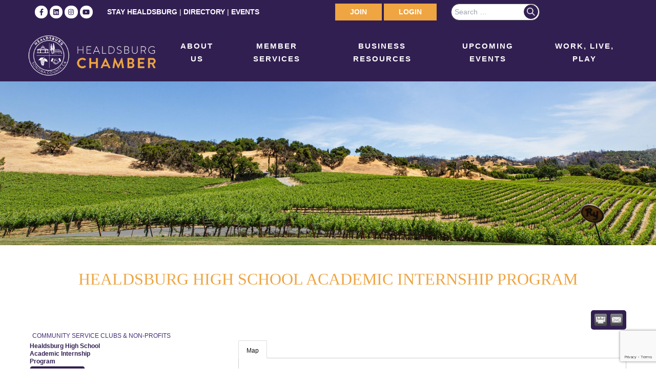

--- FILE ---
content_type: text/html; charset=utf-8
request_url: https://www.google.com/recaptcha/enterprise/anchor?ar=1&k=6LfI_T8rAAAAAMkWHrLP_GfSf3tLy9tKa839wcWa&co=aHR0cHM6Ly9jbS5oZWFsZHNidXJnLmNvbTo0NDM.&hl=en&v=PoyoqOPhxBO7pBk68S4YbpHZ&size=invisible&anchor-ms=20000&execute-ms=30000&cb=yr2xjsrrtq22
body_size: 48589
content:
<!DOCTYPE HTML><html dir="ltr" lang="en"><head><meta http-equiv="Content-Type" content="text/html; charset=UTF-8">
<meta http-equiv="X-UA-Compatible" content="IE=edge">
<title>reCAPTCHA</title>
<style type="text/css">
/* cyrillic-ext */
@font-face {
  font-family: 'Roboto';
  font-style: normal;
  font-weight: 400;
  font-stretch: 100%;
  src: url(//fonts.gstatic.com/s/roboto/v48/KFO7CnqEu92Fr1ME7kSn66aGLdTylUAMa3GUBHMdazTgWw.woff2) format('woff2');
  unicode-range: U+0460-052F, U+1C80-1C8A, U+20B4, U+2DE0-2DFF, U+A640-A69F, U+FE2E-FE2F;
}
/* cyrillic */
@font-face {
  font-family: 'Roboto';
  font-style: normal;
  font-weight: 400;
  font-stretch: 100%;
  src: url(//fonts.gstatic.com/s/roboto/v48/KFO7CnqEu92Fr1ME7kSn66aGLdTylUAMa3iUBHMdazTgWw.woff2) format('woff2');
  unicode-range: U+0301, U+0400-045F, U+0490-0491, U+04B0-04B1, U+2116;
}
/* greek-ext */
@font-face {
  font-family: 'Roboto';
  font-style: normal;
  font-weight: 400;
  font-stretch: 100%;
  src: url(//fonts.gstatic.com/s/roboto/v48/KFO7CnqEu92Fr1ME7kSn66aGLdTylUAMa3CUBHMdazTgWw.woff2) format('woff2');
  unicode-range: U+1F00-1FFF;
}
/* greek */
@font-face {
  font-family: 'Roboto';
  font-style: normal;
  font-weight: 400;
  font-stretch: 100%;
  src: url(//fonts.gstatic.com/s/roboto/v48/KFO7CnqEu92Fr1ME7kSn66aGLdTylUAMa3-UBHMdazTgWw.woff2) format('woff2');
  unicode-range: U+0370-0377, U+037A-037F, U+0384-038A, U+038C, U+038E-03A1, U+03A3-03FF;
}
/* math */
@font-face {
  font-family: 'Roboto';
  font-style: normal;
  font-weight: 400;
  font-stretch: 100%;
  src: url(//fonts.gstatic.com/s/roboto/v48/KFO7CnqEu92Fr1ME7kSn66aGLdTylUAMawCUBHMdazTgWw.woff2) format('woff2');
  unicode-range: U+0302-0303, U+0305, U+0307-0308, U+0310, U+0312, U+0315, U+031A, U+0326-0327, U+032C, U+032F-0330, U+0332-0333, U+0338, U+033A, U+0346, U+034D, U+0391-03A1, U+03A3-03A9, U+03B1-03C9, U+03D1, U+03D5-03D6, U+03F0-03F1, U+03F4-03F5, U+2016-2017, U+2034-2038, U+203C, U+2040, U+2043, U+2047, U+2050, U+2057, U+205F, U+2070-2071, U+2074-208E, U+2090-209C, U+20D0-20DC, U+20E1, U+20E5-20EF, U+2100-2112, U+2114-2115, U+2117-2121, U+2123-214F, U+2190, U+2192, U+2194-21AE, U+21B0-21E5, U+21F1-21F2, U+21F4-2211, U+2213-2214, U+2216-22FF, U+2308-230B, U+2310, U+2319, U+231C-2321, U+2336-237A, U+237C, U+2395, U+239B-23B7, U+23D0, U+23DC-23E1, U+2474-2475, U+25AF, U+25B3, U+25B7, U+25BD, U+25C1, U+25CA, U+25CC, U+25FB, U+266D-266F, U+27C0-27FF, U+2900-2AFF, U+2B0E-2B11, U+2B30-2B4C, U+2BFE, U+3030, U+FF5B, U+FF5D, U+1D400-1D7FF, U+1EE00-1EEFF;
}
/* symbols */
@font-face {
  font-family: 'Roboto';
  font-style: normal;
  font-weight: 400;
  font-stretch: 100%;
  src: url(//fonts.gstatic.com/s/roboto/v48/KFO7CnqEu92Fr1ME7kSn66aGLdTylUAMaxKUBHMdazTgWw.woff2) format('woff2');
  unicode-range: U+0001-000C, U+000E-001F, U+007F-009F, U+20DD-20E0, U+20E2-20E4, U+2150-218F, U+2190, U+2192, U+2194-2199, U+21AF, U+21E6-21F0, U+21F3, U+2218-2219, U+2299, U+22C4-22C6, U+2300-243F, U+2440-244A, U+2460-24FF, U+25A0-27BF, U+2800-28FF, U+2921-2922, U+2981, U+29BF, U+29EB, U+2B00-2BFF, U+4DC0-4DFF, U+FFF9-FFFB, U+10140-1018E, U+10190-1019C, U+101A0, U+101D0-101FD, U+102E0-102FB, U+10E60-10E7E, U+1D2C0-1D2D3, U+1D2E0-1D37F, U+1F000-1F0FF, U+1F100-1F1AD, U+1F1E6-1F1FF, U+1F30D-1F30F, U+1F315, U+1F31C, U+1F31E, U+1F320-1F32C, U+1F336, U+1F378, U+1F37D, U+1F382, U+1F393-1F39F, U+1F3A7-1F3A8, U+1F3AC-1F3AF, U+1F3C2, U+1F3C4-1F3C6, U+1F3CA-1F3CE, U+1F3D4-1F3E0, U+1F3ED, U+1F3F1-1F3F3, U+1F3F5-1F3F7, U+1F408, U+1F415, U+1F41F, U+1F426, U+1F43F, U+1F441-1F442, U+1F444, U+1F446-1F449, U+1F44C-1F44E, U+1F453, U+1F46A, U+1F47D, U+1F4A3, U+1F4B0, U+1F4B3, U+1F4B9, U+1F4BB, U+1F4BF, U+1F4C8-1F4CB, U+1F4D6, U+1F4DA, U+1F4DF, U+1F4E3-1F4E6, U+1F4EA-1F4ED, U+1F4F7, U+1F4F9-1F4FB, U+1F4FD-1F4FE, U+1F503, U+1F507-1F50B, U+1F50D, U+1F512-1F513, U+1F53E-1F54A, U+1F54F-1F5FA, U+1F610, U+1F650-1F67F, U+1F687, U+1F68D, U+1F691, U+1F694, U+1F698, U+1F6AD, U+1F6B2, U+1F6B9-1F6BA, U+1F6BC, U+1F6C6-1F6CF, U+1F6D3-1F6D7, U+1F6E0-1F6EA, U+1F6F0-1F6F3, U+1F6F7-1F6FC, U+1F700-1F7FF, U+1F800-1F80B, U+1F810-1F847, U+1F850-1F859, U+1F860-1F887, U+1F890-1F8AD, U+1F8B0-1F8BB, U+1F8C0-1F8C1, U+1F900-1F90B, U+1F93B, U+1F946, U+1F984, U+1F996, U+1F9E9, U+1FA00-1FA6F, U+1FA70-1FA7C, U+1FA80-1FA89, U+1FA8F-1FAC6, U+1FACE-1FADC, U+1FADF-1FAE9, U+1FAF0-1FAF8, U+1FB00-1FBFF;
}
/* vietnamese */
@font-face {
  font-family: 'Roboto';
  font-style: normal;
  font-weight: 400;
  font-stretch: 100%;
  src: url(//fonts.gstatic.com/s/roboto/v48/KFO7CnqEu92Fr1ME7kSn66aGLdTylUAMa3OUBHMdazTgWw.woff2) format('woff2');
  unicode-range: U+0102-0103, U+0110-0111, U+0128-0129, U+0168-0169, U+01A0-01A1, U+01AF-01B0, U+0300-0301, U+0303-0304, U+0308-0309, U+0323, U+0329, U+1EA0-1EF9, U+20AB;
}
/* latin-ext */
@font-face {
  font-family: 'Roboto';
  font-style: normal;
  font-weight: 400;
  font-stretch: 100%;
  src: url(//fonts.gstatic.com/s/roboto/v48/KFO7CnqEu92Fr1ME7kSn66aGLdTylUAMa3KUBHMdazTgWw.woff2) format('woff2');
  unicode-range: U+0100-02BA, U+02BD-02C5, U+02C7-02CC, U+02CE-02D7, U+02DD-02FF, U+0304, U+0308, U+0329, U+1D00-1DBF, U+1E00-1E9F, U+1EF2-1EFF, U+2020, U+20A0-20AB, U+20AD-20C0, U+2113, U+2C60-2C7F, U+A720-A7FF;
}
/* latin */
@font-face {
  font-family: 'Roboto';
  font-style: normal;
  font-weight: 400;
  font-stretch: 100%;
  src: url(//fonts.gstatic.com/s/roboto/v48/KFO7CnqEu92Fr1ME7kSn66aGLdTylUAMa3yUBHMdazQ.woff2) format('woff2');
  unicode-range: U+0000-00FF, U+0131, U+0152-0153, U+02BB-02BC, U+02C6, U+02DA, U+02DC, U+0304, U+0308, U+0329, U+2000-206F, U+20AC, U+2122, U+2191, U+2193, U+2212, U+2215, U+FEFF, U+FFFD;
}
/* cyrillic-ext */
@font-face {
  font-family: 'Roboto';
  font-style: normal;
  font-weight: 500;
  font-stretch: 100%;
  src: url(//fonts.gstatic.com/s/roboto/v48/KFO7CnqEu92Fr1ME7kSn66aGLdTylUAMa3GUBHMdazTgWw.woff2) format('woff2');
  unicode-range: U+0460-052F, U+1C80-1C8A, U+20B4, U+2DE0-2DFF, U+A640-A69F, U+FE2E-FE2F;
}
/* cyrillic */
@font-face {
  font-family: 'Roboto';
  font-style: normal;
  font-weight: 500;
  font-stretch: 100%;
  src: url(//fonts.gstatic.com/s/roboto/v48/KFO7CnqEu92Fr1ME7kSn66aGLdTylUAMa3iUBHMdazTgWw.woff2) format('woff2');
  unicode-range: U+0301, U+0400-045F, U+0490-0491, U+04B0-04B1, U+2116;
}
/* greek-ext */
@font-face {
  font-family: 'Roboto';
  font-style: normal;
  font-weight: 500;
  font-stretch: 100%;
  src: url(//fonts.gstatic.com/s/roboto/v48/KFO7CnqEu92Fr1ME7kSn66aGLdTylUAMa3CUBHMdazTgWw.woff2) format('woff2');
  unicode-range: U+1F00-1FFF;
}
/* greek */
@font-face {
  font-family: 'Roboto';
  font-style: normal;
  font-weight: 500;
  font-stretch: 100%;
  src: url(//fonts.gstatic.com/s/roboto/v48/KFO7CnqEu92Fr1ME7kSn66aGLdTylUAMa3-UBHMdazTgWw.woff2) format('woff2');
  unicode-range: U+0370-0377, U+037A-037F, U+0384-038A, U+038C, U+038E-03A1, U+03A3-03FF;
}
/* math */
@font-face {
  font-family: 'Roboto';
  font-style: normal;
  font-weight: 500;
  font-stretch: 100%;
  src: url(//fonts.gstatic.com/s/roboto/v48/KFO7CnqEu92Fr1ME7kSn66aGLdTylUAMawCUBHMdazTgWw.woff2) format('woff2');
  unicode-range: U+0302-0303, U+0305, U+0307-0308, U+0310, U+0312, U+0315, U+031A, U+0326-0327, U+032C, U+032F-0330, U+0332-0333, U+0338, U+033A, U+0346, U+034D, U+0391-03A1, U+03A3-03A9, U+03B1-03C9, U+03D1, U+03D5-03D6, U+03F0-03F1, U+03F4-03F5, U+2016-2017, U+2034-2038, U+203C, U+2040, U+2043, U+2047, U+2050, U+2057, U+205F, U+2070-2071, U+2074-208E, U+2090-209C, U+20D0-20DC, U+20E1, U+20E5-20EF, U+2100-2112, U+2114-2115, U+2117-2121, U+2123-214F, U+2190, U+2192, U+2194-21AE, U+21B0-21E5, U+21F1-21F2, U+21F4-2211, U+2213-2214, U+2216-22FF, U+2308-230B, U+2310, U+2319, U+231C-2321, U+2336-237A, U+237C, U+2395, U+239B-23B7, U+23D0, U+23DC-23E1, U+2474-2475, U+25AF, U+25B3, U+25B7, U+25BD, U+25C1, U+25CA, U+25CC, U+25FB, U+266D-266F, U+27C0-27FF, U+2900-2AFF, U+2B0E-2B11, U+2B30-2B4C, U+2BFE, U+3030, U+FF5B, U+FF5D, U+1D400-1D7FF, U+1EE00-1EEFF;
}
/* symbols */
@font-face {
  font-family: 'Roboto';
  font-style: normal;
  font-weight: 500;
  font-stretch: 100%;
  src: url(//fonts.gstatic.com/s/roboto/v48/KFO7CnqEu92Fr1ME7kSn66aGLdTylUAMaxKUBHMdazTgWw.woff2) format('woff2');
  unicode-range: U+0001-000C, U+000E-001F, U+007F-009F, U+20DD-20E0, U+20E2-20E4, U+2150-218F, U+2190, U+2192, U+2194-2199, U+21AF, U+21E6-21F0, U+21F3, U+2218-2219, U+2299, U+22C4-22C6, U+2300-243F, U+2440-244A, U+2460-24FF, U+25A0-27BF, U+2800-28FF, U+2921-2922, U+2981, U+29BF, U+29EB, U+2B00-2BFF, U+4DC0-4DFF, U+FFF9-FFFB, U+10140-1018E, U+10190-1019C, U+101A0, U+101D0-101FD, U+102E0-102FB, U+10E60-10E7E, U+1D2C0-1D2D3, U+1D2E0-1D37F, U+1F000-1F0FF, U+1F100-1F1AD, U+1F1E6-1F1FF, U+1F30D-1F30F, U+1F315, U+1F31C, U+1F31E, U+1F320-1F32C, U+1F336, U+1F378, U+1F37D, U+1F382, U+1F393-1F39F, U+1F3A7-1F3A8, U+1F3AC-1F3AF, U+1F3C2, U+1F3C4-1F3C6, U+1F3CA-1F3CE, U+1F3D4-1F3E0, U+1F3ED, U+1F3F1-1F3F3, U+1F3F5-1F3F7, U+1F408, U+1F415, U+1F41F, U+1F426, U+1F43F, U+1F441-1F442, U+1F444, U+1F446-1F449, U+1F44C-1F44E, U+1F453, U+1F46A, U+1F47D, U+1F4A3, U+1F4B0, U+1F4B3, U+1F4B9, U+1F4BB, U+1F4BF, U+1F4C8-1F4CB, U+1F4D6, U+1F4DA, U+1F4DF, U+1F4E3-1F4E6, U+1F4EA-1F4ED, U+1F4F7, U+1F4F9-1F4FB, U+1F4FD-1F4FE, U+1F503, U+1F507-1F50B, U+1F50D, U+1F512-1F513, U+1F53E-1F54A, U+1F54F-1F5FA, U+1F610, U+1F650-1F67F, U+1F687, U+1F68D, U+1F691, U+1F694, U+1F698, U+1F6AD, U+1F6B2, U+1F6B9-1F6BA, U+1F6BC, U+1F6C6-1F6CF, U+1F6D3-1F6D7, U+1F6E0-1F6EA, U+1F6F0-1F6F3, U+1F6F7-1F6FC, U+1F700-1F7FF, U+1F800-1F80B, U+1F810-1F847, U+1F850-1F859, U+1F860-1F887, U+1F890-1F8AD, U+1F8B0-1F8BB, U+1F8C0-1F8C1, U+1F900-1F90B, U+1F93B, U+1F946, U+1F984, U+1F996, U+1F9E9, U+1FA00-1FA6F, U+1FA70-1FA7C, U+1FA80-1FA89, U+1FA8F-1FAC6, U+1FACE-1FADC, U+1FADF-1FAE9, U+1FAF0-1FAF8, U+1FB00-1FBFF;
}
/* vietnamese */
@font-face {
  font-family: 'Roboto';
  font-style: normal;
  font-weight: 500;
  font-stretch: 100%;
  src: url(//fonts.gstatic.com/s/roboto/v48/KFO7CnqEu92Fr1ME7kSn66aGLdTylUAMa3OUBHMdazTgWw.woff2) format('woff2');
  unicode-range: U+0102-0103, U+0110-0111, U+0128-0129, U+0168-0169, U+01A0-01A1, U+01AF-01B0, U+0300-0301, U+0303-0304, U+0308-0309, U+0323, U+0329, U+1EA0-1EF9, U+20AB;
}
/* latin-ext */
@font-face {
  font-family: 'Roboto';
  font-style: normal;
  font-weight: 500;
  font-stretch: 100%;
  src: url(//fonts.gstatic.com/s/roboto/v48/KFO7CnqEu92Fr1ME7kSn66aGLdTylUAMa3KUBHMdazTgWw.woff2) format('woff2');
  unicode-range: U+0100-02BA, U+02BD-02C5, U+02C7-02CC, U+02CE-02D7, U+02DD-02FF, U+0304, U+0308, U+0329, U+1D00-1DBF, U+1E00-1E9F, U+1EF2-1EFF, U+2020, U+20A0-20AB, U+20AD-20C0, U+2113, U+2C60-2C7F, U+A720-A7FF;
}
/* latin */
@font-face {
  font-family: 'Roboto';
  font-style: normal;
  font-weight: 500;
  font-stretch: 100%;
  src: url(//fonts.gstatic.com/s/roboto/v48/KFO7CnqEu92Fr1ME7kSn66aGLdTylUAMa3yUBHMdazQ.woff2) format('woff2');
  unicode-range: U+0000-00FF, U+0131, U+0152-0153, U+02BB-02BC, U+02C6, U+02DA, U+02DC, U+0304, U+0308, U+0329, U+2000-206F, U+20AC, U+2122, U+2191, U+2193, U+2212, U+2215, U+FEFF, U+FFFD;
}
/* cyrillic-ext */
@font-face {
  font-family: 'Roboto';
  font-style: normal;
  font-weight: 900;
  font-stretch: 100%;
  src: url(//fonts.gstatic.com/s/roboto/v48/KFO7CnqEu92Fr1ME7kSn66aGLdTylUAMa3GUBHMdazTgWw.woff2) format('woff2');
  unicode-range: U+0460-052F, U+1C80-1C8A, U+20B4, U+2DE0-2DFF, U+A640-A69F, U+FE2E-FE2F;
}
/* cyrillic */
@font-face {
  font-family: 'Roboto';
  font-style: normal;
  font-weight: 900;
  font-stretch: 100%;
  src: url(//fonts.gstatic.com/s/roboto/v48/KFO7CnqEu92Fr1ME7kSn66aGLdTylUAMa3iUBHMdazTgWw.woff2) format('woff2');
  unicode-range: U+0301, U+0400-045F, U+0490-0491, U+04B0-04B1, U+2116;
}
/* greek-ext */
@font-face {
  font-family: 'Roboto';
  font-style: normal;
  font-weight: 900;
  font-stretch: 100%;
  src: url(//fonts.gstatic.com/s/roboto/v48/KFO7CnqEu92Fr1ME7kSn66aGLdTylUAMa3CUBHMdazTgWw.woff2) format('woff2');
  unicode-range: U+1F00-1FFF;
}
/* greek */
@font-face {
  font-family: 'Roboto';
  font-style: normal;
  font-weight: 900;
  font-stretch: 100%;
  src: url(//fonts.gstatic.com/s/roboto/v48/KFO7CnqEu92Fr1ME7kSn66aGLdTylUAMa3-UBHMdazTgWw.woff2) format('woff2');
  unicode-range: U+0370-0377, U+037A-037F, U+0384-038A, U+038C, U+038E-03A1, U+03A3-03FF;
}
/* math */
@font-face {
  font-family: 'Roboto';
  font-style: normal;
  font-weight: 900;
  font-stretch: 100%;
  src: url(//fonts.gstatic.com/s/roboto/v48/KFO7CnqEu92Fr1ME7kSn66aGLdTylUAMawCUBHMdazTgWw.woff2) format('woff2');
  unicode-range: U+0302-0303, U+0305, U+0307-0308, U+0310, U+0312, U+0315, U+031A, U+0326-0327, U+032C, U+032F-0330, U+0332-0333, U+0338, U+033A, U+0346, U+034D, U+0391-03A1, U+03A3-03A9, U+03B1-03C9, U+03D1, U+03D5-03D6, U+03F0-03F1, U+03F4-03F5, U+2016-2017, U+2034-2038, U+203C, U+2040, U+2043, U+2047, U+2050, U+2057, U+205F, U+2070-2071, U+2074-208E, U+2090-209C, U+20D0-20DC, U+20E1, U+20E5-20EF, U+2100-2112, U+2114-2115, U+2117-2121, U+2123-214F, U+2190, U+2192, U+2194-21AE, U+21B0-21E5, U+21F1-21F2, U+21F4-2211, U+2213-2214, U+2216-22FF, U+2308-230B, U+2310, U+2319, U+231C-2321, U+2336-237A, U+237C, U+2395, U+239B-23B7, U+23D0, U+23DC-23E1, U+2474-2475, U+25AF, U+25B3, U+25B7, U+25BD, U+25C1, U+25CA, U+25CC, U+25FB, U+266D-266F, U+27C0-27FF, U+2900-2AFF, U+2B0E-2B11, U+2B30-2B4C, U+2BFE, U+3030, U+FF5B, U+FF5D, U+1D400-1D7FF, U+1EE00-1EEFF;
}
/* symbols */
@font-face {
  font-family: 'Roboto';
  font-style: normal;
  font-weight: 900;
  font-stretch: 100%;
  src: url(//fonts.gstatic.com/s/roboto/v48/KFO7CnqEu92Fr1ME7kSn66aGLdTylUAMaxKUBHMdazTgWw.woff2) format('woff2');
  unicode-range: U+0001-000C, U+000E-001F, U+007F-009F, U+20DD-20E0, U+20E2-20E4, U+2150-218F, U+2190, U+2192, U+2194-2199, U+21AF, U+21E6-21F0, U+21F3, U+2218-2219, U+2299, U+22C4-22C6, U+2300-243F, U+2440-244A, U+2460-24FF, U+25A0-27BF, U+2800-28FF, U+2921-2922, U+2981, U+29BF, U+29EB, U+2B00-2BFF, U+4DC0-4DFF, U+FFF9-FFFB, U+10140-1018E, U+10190-1019C, U+101A0, U+101D0-101FD, U+102E0-102FB, U+10E60-10E7E, U+1D2C0-1D2D3, U+1D2E0-1D37F, U+1F000-1F0FF, U+1F100-1F1AD, U+1F1E6-1F1FF, U+1F30D-1F30F, U+1F315, U+1F31C, U+1F31E, U+1F320-1F32C, U+1F336, U+1F378, U+1F37D, U+1F382, U+1F393-1F39F, U+1F3A7-1F3A8, U+1F3AC-1F3AF, U+1F3C2, U+1F3C4-1F3C6, U+1F3CA-1F3CE, U+1F3D4-1F3E0, U+1F3ED, U+1F3F1-1F3F3, U+1F3F5-1F3F7, U+1F408, U+1F415, U+1F41F, U+1F426, U+1F43F, U+1F441-1F442, U+1F444, U+1F446-1F449, U+1F44C-1F44E, U+1F453, U+1F46A, U+1F47D, U+1F4A3, U+1F4B0, U+1F4B3, U+1F4B9, U+1F4BB, U+1F4BF, U+1F4C8-1F4CB, U+1F4D6, U+1F4DA, U+1F4DF, U+1F4E3-1F4E6, U+1F4EA-1F4ED, U+1F4F7, U+1F4F9-1F4FB, U+1F4FD-1F4FE, U+1F503, U+1F507-1F50B, U+1F50D, U+1F512-1F513, U+1F53E-1F54A, U+1F54F-1F5FA, U+1F610, U+1F650-1F67F, U+1F687, U+1F68D, U+1F691, U+1F694, U+1F698, U+1F6AD, U+1F6B2, U+1F6B9-1F6BA, U+1F6BC, U+1F6C6-1F6CF, U+1F6D3-1F6D7, U+1F6E0-1F6EA, U+1F6F0-1F6F3, U+1F6F7-1F6FC, U+1F700-1F7FF, U+1F800-1F80B, U+1F810-1F847, U+1F850-1F859, U+1F860-1F887, U+1F890-1F8AD, U+1F8B0-1F8BB, U+1F8C0-1F8C1, U+1F900-1F90B, U+1F93B, U+1F946, U+1F984, U+1F996, U+1F9E9, U+1FA00-1FA6F, U+1FA70-1FA7C, U+1FA80-1FA89, U+1FA8F-1FAC6, U+1FACE-1FADC, U+1FADF-1FAE9, U+1FAF0-1FAF8, U+1FB00-1FBFF;
}
/* vietnamese */
@font-face {
  font-family: 'Roboto';
  font-style: normal;
  font-weight: 900;
  font-stretch: 100%;
  src: url(//fonts.gstatic.com/s/roboto/v48/KFO7CnqEu92Fr1ME7kSn66aGLdTylUAMa3OUBHMdazTgWw.woff2) format('woff2');
  unicode-range: U+0102-0103, U+0110-0111, U+0128-0129, U+0168-0169, U+01A0-01A1, U+01AF-01B0, U+0300-0301, U+0303-0304, U+0308-0309, U+0323, U+0329, U+1EA0-1EF9, U+20AB;
}
/* latin-ext */
@font-face {
  font-family: 'Roboto';
  font-style: normal;
  font-weight: 900;
  font-stretch: 100%;
  src: url(//fonts.gstatic.com/s/roboto/v48/KFO7CnqEu92Fr1ME7kSn66aGLdTylUAMa3KUBHMdazTgWw.woff2) format('woff2');
  unicode-range: U+0100-02BA, U+02BD-02C5, U+02C7-02CC, U+02CE-02D7, U+02DD-02FF, U+0304, U+0308, U+0329, U+1D00-1DBF, U+1E00-1E9F, U+1EF2-1EFF, U+2020, U+20A0-20AB, U+20AD-20C0, U+2113, U+2C60-2C7F, U+A720-A7FF;
}
/* latin */
@font-face {
  font-family: 'Roboto';
  font-style: normal;
  font-weight: 900;
  font-stretch: 100%;
  src: url(//fonts.gstatic.com/s/roboto/v48/KFO7CnqEu92Fr1ME7kSn66aGLdTylUAMa3yUBHMdazQ.woff2) format('woff2');
  unicode-range: U+0000-00FF, U+0131, U+0152-0153, U+02BB-02BC, U+02C6, U+02DA, U+02DC, U+0304, U+0308, U+0329, U+2000-206F, U+20AC, U+2122, U+2191, U+2193, U+2212, U+2215, U+FEFF, U+FFFD;
}

</style>
<link rel="stylesheet" type="text/css" href="https://www.gstatic.com/recaptcha/releases/PoyoqOPhxBO7pBk68S4YbpHZ/styles__ltr.css">
<script nonce="ag-hIwIYD9KJIw57xQc9kw" type="text/javascript">window['__recaptcha_api'] = 'https://www.google.com/recaptcha/enterprise/';</script>
<script type="text/javascript" src="https://www.gstatic.com/recaptcha/releases/PoyoqOPhxBO7pBk68S4YbpHZ/recaptcha__en.js" nonce="ag-hIwIYD9KJIw57xQc9kw">
      
    </script></head>
<body><div id="rc-anchor-alert" class="rc-anchor-alert"></div>
<input type="hidden" id="recaptcha-token" value="[base64]">
<script type="text/javascript" nonce="ag-hIwIYD9KJIw57xQc9kw">
      recaptcha.anchor.Main.init("[\x22ainput\x22,[\x22bgdata\x22,\x22\x22,\[base64]/[base64]/[base64]/ZyhXLGgpOnEoW04sMjEsbF0sVywwKSxoKSxmYWxzZSxmYWxzZSl9Y2F0Y2goayl7RygzNTgsVyk/[base64]/[base64]/[base64]/[base64]/[base64]/[base64]/[base64]/bmV3IEJbT10oRFswXSk6dz09Mj9uZXcgQltPXShEWzBdLERbMV0pOnc9PTM/bmV3IEJbT10oRFswXSxEWzFdLERbMl0pOnc9PTQ/[base64]/[base64]/[base64]/[base64]/[base64]\\u003d\x22,\[base64]\\u003d\x22,\[base64]/[base64]/[base64]/AVvDtEp0wqMzwpsdwpFWYwLCrjjCtUvDtSrDpUHDgcODLidreAM8wrvDvmk0w6DCkMOjw5QNwo3DrsOLYEo6w5ZwwrVpbsKRKl/Cml3DusKOXk9CPEzDksK3cQjCrnsRw4E5w6oTDBE/GE7CpMKpT0PCrcK1dsKldcO1wqJ5acKOcWIDw4HDnnDDjgw/w78PRT9Yw6tjwo7DmE/DmQsCFEVXw5HDu8KDw4kxwoc2CsK0wqMvwpnCqcO2w7vDvxbDgsOIw47CpFICFj/CrcOSw51TbMO7w65Dw7PCsRlew7Vdc31/OMO4wo9LwoDCssKOw4pue8K1OcObUMKDInxMw44Xw4/CtMORw6vCoXvCjlxoQmAow4rCqTUJw693HcKbwqBPTMOIOSpKeFASUsKgwqrCuyEVKMKwwpxjSsOuEcKAwoDDu0Eyw5/ClsKiw5RFw7sgdsO2wrrCnAzCqcK5wr/DpMO7dMKnenLDrxrChhDDpcKnwpHCgcOXw71Gwp0gw7zDjUbCkMOhwqjCv1HDgcO8DgQzwq8jw7JdBsKcwpApUMKsw7HDhzDDmlLDtjVjw55ywrjDvjzDrcKjScOJwqfDiMKAw4AuNifDkhVGwq9cwqlywrx1w5xzL8KBDBjCrsOhw7/CnsKPZEVxwp59SC9owpLCsHLDg2MDHsOjPGvDkkPDpcKswrzDnCQow6bCgMKnw78wUcKiwoTDuR3DnF/[base64]/CoMKML0rCg8K6Q8KcwqEsShDCqMKewqDDvcOwQ8Osw4o4w4tjK1RMF24Ww67DusOSHlpLEcKpw7XClMOjw71+wqHDvANPGcKYwoFRMyHDr8K4w5nDnijDox/[base64]/[base64]/[base64]/CnQrCqHFdeBk4w6PDrcOaw4VCwqEnwpPDrMKSAWzDjsO4wqB/wr0oEMKbT1XCq8OlwpfCgsONwqzDiyYKwr/DoD8lwoY7dTDCgcOTBwBCZCAYf8OkRsOnEkhPOcO0w5DDvmY0wpcgHkXDoWdfw7zCjWbDgcKKAwl4wrPCv0NVwrfChllYb1PDgAzCnjTCscONwoLDscOsWUbDpjnDicO+Oz1mw6/ColwBw6gWeMKQCMOCfBV0wp9LXMKhLGVAwrEgwr7CnsKJBsOebAHCpArClw3DgGTDhsKRwrHDocOYwqZDOsOCZA52Y10rPAfCtmPCqDfCsXrDiGQsLMKTMsK0wo7CjTzDs1zDhMOAdCTDu8K4A8O0wpTDhcK1S8OmFMKLw5gaIEwbw4fDjCfCk8K7w7/CsTTCuXvDgAJHw7DCkMOMwo8KWcKMw4LCmw7DrsOrGi3DssOqwposbDxfNsKDPkw/w5hbf8Olw5TCo8KDDMKCw5jDiMOIwrzCtzpVwqBVwrUqw4HDuMOaQWfClEDChsKmZzgUwrVnwo8jOcKPWV0Ww4vCqsOgw5cuLAoJW8KpAcKGWsKfaBwSw6ZKw5lgccOsXMOPPsKcJMOzwrdQwoPCksOgw5/[base64]/DmsKkwqHClsOowqHCpCHDnMKwwpgiwqbCrMOkIlbCkw9fXsKJwo3DnMO1woY7w4B7W8Okw7tKK8OnRMOgw4DDkTYKwr3DgsOdVcKpwoZqAwEiwpdtwqrCnMO1wr3CmxHCtMOiXhXDiMO1woPDmBUUw5R5wrdsBcKFw7JRworCsR1qR3h6w5LDhELDoiEdwrYWw7/[base64]/[base64]/wofCssOwwr/[base64]/[base64]/Dsk0Yw5t8w4VXw4wGwqjCmBrCiSHDtcK2bArCv8OOZnvDqcKpK3DDmMOMc0xZe3I5wrnDvBNCwrsnw6o0woYvw7xyQwLCpkkIG8Osw6fCjsOzPcKuWkzCoVkvw4F9wpzCjMOzMF5nw6vCncOvJ13DjsKqw4nCuXHDqcK3wrQgDMK8w71pfQLDtMK3wr/DthDCiWjDscOTGyrCk8OxBl3DlMK+w4kiw4HCgDB7wp/ClELDmBvDgsOKw6bCjTV/w67DtcKBw7TCgUjCm8O2w7vDrMOWX8KqETULFMO9TmVhEHl8w4tvw7nCqy7Co2zChcOTPwLCvDHCksOvIMKYwr/CmcOcw4QKw4vDhljCqWE0Qzkfw6fDkh3DqcOhw5nCnMKjWsOcw7sYGQZswpl1QWNfUx1LGMKtIDnDmcOKTRI7w5NPw6/[base64]/Doz/[base64]/CkMKIw5QecUcvMUwqw7jDqcKrwpTCtMOVCT/Dp3YyasK+w5JSZcOhw7XDuB8mw73DqcK8Hi0AwrJcRsKrCsOEwpYJKEjDqkh6R8OMWgTCi8KnLMKDYHvCg1PDnMORai8Gw6Rew6rDmgLCri3CoAPCscO+wojClsK+P8Ogw4JBBcORw6gTw7NObMOoVQHDixplwq7DhcKBw7HDnz/CgkrCshheGMOETcKIJgvDh8KSw7dHw6J4VxHCkDrDosKnwrjCt8KCwofDosKfw6/Ct3rDkA8HKjDDoh1nw5DDjsOoAWQXHg0ow4/[base64]/[base64]/Du8KYwoFawoYaO8O/BMK4eX/Dgm3DlyMPw6gDeW/DusOKw7TCn8K3wqPCgsKdw4B2wqd2woXDpcK9woPCjMKswpkCw4vDhhPCiWcnw6TDqMK8w5rDv8OdwrnCg8K9F2XCvcKdWXdVLsKmA8O/[base64]/Dl8KyCsKKwqjCvcORw49nXVbCnRTCjcOWwoDDnwkeMSd1w4tSFcKWwr5FS8O7wq1OwqFGWsOsPxFxwpLDtMKbKMOiw6BTRxfCiwbCqx3CuHAmai7CtEjDqMOhQ34+w6tIwpTCm0VdWxswTMKcNzfCg8K8ScODwpYtbcO/w4gLw4DDuMOFwqUhw7kJwok7dMKew4oqLxnCiXxkwqAEw53CvMKEAy09fsOhMQPCknnCl105OClHw4NJwr7CjFvDqXXDoQAtwpPCnUvDpkdHwrsFwqHClAHClsKQw7U6ImQwHcK6w5vCgMOmw6nDpMOYwrLDvEsresO4w4JWw5LCq8KaDUw4woHDoVQ/T8Otw7vCgcOqD8OTwoAxI8O5DMKJSjJ/w68FAsOqw53DsgvDu8KXaRI2QyUww5rCmwB3wq/DnB5MVsOgwqNkeMOUw4TDk1/DtMORwrbCqH9mMDPDlMK8METDjGhBFzbDg8OiwpbDsMOlwrLChjjCksKAdDrCvcKTw4hOw6rDoGYzw4QZL8KifcKzwpfDlsKjeh1iw7XDmVUYWxRHTsKHw65ma8O/wo3CiU/DgRF6fMO/HhXCkcOzwojDosOqwpjDj312QwwHRShZGcKnw7ZXH3nDk8KdJsKEYDrCrSbCvD/CusOfw7HCo3fDg8KXwqTCtsOdEcOUHsOtNkrDtU08b8Kbw7LDo8KEwqTDrcOew5Fwwq1xw7nDj8OlSMKOw4zCpGrCuMKKU1fDh8O2wp4MNkTCgMKHL8KxL8Kvw7/Ch8KDahXCvBTCmcOcw589wrM0w45iSBgteQgvwoHCkk7CqTUgfWlVw6ASJhUOHMOgZVxZw7ExMSAEw7YsUsKaSMKoVRfDqWPDnMKqw7PDlx/DosOmZhl1P1nCksOkw7bDvMK7HsORJcOtwrPDtGfDuMOHXkPCosO4GsOFwqfDnMO2ZwHClDDDsnjDu8OXBcO1acOaXMOqwowgHsOowq/CsMKrWzTCiS0vwrXCiQ8vwpFBw6LDosKCw7c4L8Ozw4PCimfDmFvDt8OQB257IsOXw5/DiMKZFmNSw4zCi8KbwrpnMcO2wrPDs0kPwqjDvAtwwpHDsTYcwo1qRMKbwr0rw4EvfMK4ayLChwpbdcK5wqzCiMKKw5TCpcOuw6FwFGzCssOZwr3DgD1SKsKFwrRKfMKaw5NxfcKEw6/[base64]/DvSnCgQrCj8KIeAo/UlhLwpgbwo16asKHw5RUf2fCk8Kdw6fCqcKATcKFbcKIw43Cv8Khw5/Dr2/Cl8Odw7rDiMK1VDMJwrjCkMOfwpnDmQJaw7/DscKLw77CtX4Ww68gf8KaXSTDv8KJw5cTVsOFJFjDuFRbJUcrbMKhw7J5BzLDoVPChHhOOVRlTxHCnMOvwoHCtFzCiSckMS54wq4MDHUvwovCssKIwqtsw7F8w7jDvsK9wrQqw6tMwqTDqz/[base64]/DicOIwollwqXDsTF/[base64]/DgxUNdsKIwpZrwow8w7FswrElJETDkirDqMKMJcOCw6IeXcKCwpXCpMOZwpgQwqY/[base64]/[base64]/w6HCl8O1wp/CpcOcNsKCwqrDkQ/DszXDt8KIesKjLsKWHw5tw4jDq2rDoMKLJ8OgacKsHCszZ8ObSsO0YSjDkAR+X8K2w6zDqcODw7fCv3Esw68lw409w71Mwp7CqjnDm24iw5vDnRzCsMOBeh4Ow65Zw7o3wo4OEcKMwoM3W8KXwo3Cm8KjfMKGajJ/w4TCj8OfACBrHy7DvcOtw5nDmijDkz7CqMKfITDDp8OMw6/CowcUbsOTwo8jVy8Uf8O8wofDhBPDryomwotVO8K7TTxLwpPDvcOMUngwWRPDicKVDEvDkS/ChsKHb8OaWkUUwoFOQ8KzwqrCuTpRL8O+ZsKgPlbCn8Ocwpd1w5DCmnnDvsKnwrsZdig4w47DqMKtwqhuw4xiM8OXSmRowoHDgMKjBWvDqyDClz1FQcOnw4FdD8OAfn8zw73Ckh8sYMK2S8OawpfChsOJV8KWwoHDhkTCiMOXDGMscQ5/[base64]/DtsOgw5kTExdWw5hdE8O0N1DDsMO7R1Ngw5/CgnMTK8OjIGnDicO2w5jClx7DrWfCoMOnw7jCgUUMR8KYBmfCinrDmcO3wohQwqTDjsOgwpoxCH/[base64]/PC/CjcO+woxZwrTCsjJ3w5VKw4gBw7Qyw57DgMO0YMO7wqE3woJ4GsK6GsOpVSvCn3/DgMO1a8KffsKsw44Nw5RqLcOJw5ILwrFQw70bA8Kmw7HClMOge2wEw7M6w7/[base64]/[base64]/wr1XaCnDhsK/[base64]/CrMKlwoorw7VHSkrCvhTCk8KJPSxFLiocLFLCusKAwrgkw5bCtcKiwqYyCQk9LEs0eMO4EcOowpNvUcKow6MPwqRhwrrDiQjDlDDCl8OwfWF/w5zCgXkLw63DvMKZw7oow4NnTcKgwo4hJcKiw4I/wo/ClcOPRsKRw67Dr8OGW8OCOMKkW8OLNQLCnDHDtTdkw4TCvih4DnjCqMONaMOPw6p9wrw8UcOkw6XDlcK0e0fCiSpiw7/DmTPDhlcMw7dewrzCt38lcSoFw57DlWNswp7DhsKGw6UKwrE9w6vCgMK6THYnSCbDlXFqdMOyCsObMH/CvMO/H1Rdw7vDsMO+w7XCkFPDlcKJU3ROwpZbwp3CkRLDl8Odw67CpMKhwprDrsK2wq1OUcKQDlpNwpgXcj53w4wYwq/CosOIw48wFsK7TsKNX8K6HxnDlhTDjTJ+w47CusO0SDESZD7DnQQ2DXvCsMK/HEvCtBfChkfCkm1ew5tKWWzCpsOTGMOewonClsK3w7PCtWMZd8KmezfDgMKrw5XCrnLCpgTCicKhY8ObasOew6NDwpDDqyBkJSskw6djw492JGYjIFBiw6Qsw41qwo/Ds3QAIlrCp8K5wrhiw5IFwr/DjcKowqTCmcOPVcO+KzF4w6EFwrohw7EOwoYIwoTDm2fCv1bCjsOsw7lbMQhcw7/DlMO6XsOlXTsXwp0dey0mSMKFSx4CScO6C8Ojw4TDh8KOAWTCqcKuUj0TelBvw5/[base64]/DmDo8CRnClsKdGMO/[base64]/Dh2DDojbDv8Oqw7VvwohWwo3Dm8K2w6fCjEI+w4sRGsKMwqbDiMK7wqfCrRE2eMKLBcKswrozfgnDjcOsw5UaHcK/D8OiFhPCl8KVw4ZLS31HcBvCvg/[base64]/CtWYywpbChF9Lw57Cp8Kxw4bCtcO1MGDDg8KzNmxYwpwAwr4awr3Dg0/DrwPDi1hiYcKJw64MfcKLwqAPaXjDjcKREAB5d8K2w4LDu17ChyUgV3lXw4nDrMO2YsOOw5pxw5dZwpwDw49ZbMK/w6rDlMKqJwPCtMOJwr/CtsOfMnXCkMKDwo/[base64]/CgGHCnUXDoMODGw3CtcK8MhDCuHnChDt6CMOPwqHCmUXDl3AhNW7Drz7DtcKsw7kbKFdMTsOxR8ONwq3CtMOOYy7DoAHDlMOsaMKDw43CicKqI2LDn3nCnAl6wqXCuMOSK8OBegxKVkzCn8OxEMOyKsKlDVvDq8K5DMKsSR/Dij3DpcOHI8K+w6xbwqDCkMOOwrXDj08SL3TCqUsLwpjCnMKbRcKIwqfDrA7CusKowqTDr8KrDxTCi8KSf1w9w5JqNnTDucKUw5DDq8KFakR3w594w5HDk3oNw6EaXlfDlClmw4/ChlrDnR7DvsKebT3Dv8O9w7jDlcKDw4oIWQgnw5kLHcOgTsKHJUzDp8OgwprCjsOjY8ORwpUAE8KZwpjCpsK0wqpfCsKOf8OHUx7DucO4wr44wqtkwqfDmxvCusOfw6rDsVfCpMOwwofCpcObYcOaV3kRw7nCjzo1e8KBwpDDlsKfw7XCrcKdX8KKw57DmsKfOMOGwq/Ds8KXwpPDtHw5VEomw7vDrEDCsHZ+wrUnCwUBwqI8aMOTwroCwrTDicKQB8O8A2RoPWfDocO+Cx19esKCwr48C8O9w57Ck15ncMKoF8KCw6HDnCbCusK2w4xbBMKYw7zDpTRIw5XCl8OrwrkHICtQVsOncw/DjlsvwqIGw6XCrjTCpAjDo8Kow6kIwrPDvUrDksKQw53Dhj/Do8KJKcOaw4cIG1jDt8KlaxA2wrkjw6XDmMKxw73DlcOVcsKwwrFQfSDDpsOgUcOgRcORa8O5wo/[base64]/[base64]/anN2eMOvw5lXWxrDuU3CkVojXUvDg8O4w4tnbm09w5YXGVg/[base64]/Dk2rDisOmYEnDt8OIwq3Dp2rDrD3DtQJzw7J7EcKPcsOGwoHCvTPCi8OBw7ZQTsKawr3CqMKSSX86woXDiVDCscKpwqZuwocYIsOGJ8KeG8OccS5GwpJVC8KLwpzClG/CgUVlwp3CtMO5asOZw4kRb8KpUD0OwoVTwp8dYsKbL8KLf8OEBVd8wpDCp8ObP043fVJSB1FdcXPDtlYqN8O3SMOfwqbDtcKeQh5QXcOgOgchccKNw4TDqTh5w5VXfhzCu0hwfiXDhMOLw7TCuMKlA1fCjXVBJD3ChH/DmsKnPUzCnRc6wqPCi8Ogw4zDpjHDm2IGw77CgsOnwos6w7nCucOdccKeJMKHwpXCq8KDShA5AR/[base64]/[base64]/CqQF4w4cxMz9hw4TDo8KLw5XCgMKLw4LDtsKFw5ggZ2h4QcKUw5MIUlJ4MhpGO3bDicKxwoElMcKdw7kfUcKFYWrCmzvDtcKLwqHCoFAIw6DCuhZ5GcKXw4/Djl8hRMO3emnDlsOJw7PDrcKJNsOWZMKcwrjCqRnDtyljBivDk8KwFMK3w63CqErDq8K6w7hAwrfCuk3CvRHCm8OwaMOQw4A3esKSwo3Dp8O/w7dywoDDjGnCsjxPSxgzEickYsOSVEvCjTvDoMOBwqjDmsONw7ojw7PDrQNrwrlswrrDqcK2UTgTMsKifMO7YsOdwrjDlsOfwrvCmH7Dii9KG8OxLsK2fsK2KMOcw6zDsHIUwrDCrWBswo40w44Dw57DhsKMwrnDu0zCoGvDocOacx/DqibCksOjEXl0w4d1w5vDscOxw4tHEBvCsMODFGtUCQUfFsO2wrl0wohjIhpGw7Bkwq3ChcOnw7/DsMOywp9nacKFw6Ubw43DisOfw6xZXsOoAgLDicOXwoVpHMKRw6bCpsO/aMKVw4Zew7Few4xyw4PDscK9w5kMw7LCpkfDgX54w6bDi2nClyw8TWzDoCLDkMOUw5PDqkXCksKywpLCrk/DuMK6YsOEwo3Dj8OdYgpIwrbDlMOzT37DsnVTw6fDmRFbwowrBCrCqCZ7wqobHlfDqjTDrWzCo29qGEMeNsOow49QLMKhFTDDicOTwozDo8OXHMOve8KpwqPDhDjDocOkaWYkw5DDtizDtsKoDsOcOMOEw6vCu8KlCMK8w5/CscObfsOHwrrCucKwworCncO7ACQaw5/CmSHDo8K0wp94QcKGwpALcsO2XMKBODHDqcO3NMOjLcOqwoBKXcOUwpbDnm9bwpEUCW84C8OrWhrCiXUxNMOiaMOnw67DgQnCkkPDv2QVwofCt2k0wobCgSdMFDLDlsO0w6kGw6NqMznCoGBtworCqDwREGTCncOgw5rDmhdtQ8Kfw5c7w5/ChMOfwq3DusOcGcKKwp4HKsOYeMKqSsONF1omw7bCm8KNdMKVfhcFJsOGHnPDq8O/w5VxVDjDpW/CvQ7CqMOvw6fDvznClg/Ck8KVwrwrw4sCwqIzwpjDp8KlwqHCp2Frw5pxPWvDg8K2w51bW2VaWGlKEVHDtcKLVHAoORgKQMOuLcKWJ8Kvd1XCjsOrLRLDqsKxIsKRw6rDjBt7LRIZwrx8eMOow6/[base64]/[base64]/w4bChQDChMKSVjfDhD7DnwBsbsKqw5ILw7Rkw4kVwoFxwpQwYHJMIkRBX8Knw7jDtsKdfk3Csz/CqMKjw7pEwrHCksKeNBzCvHhefcOFA8OdBjPDghUsIcKwDRrCq1DDgHMGw5JaewzDtBxmw64/[base64]/BsOQw6FOf8KNO8O/FmVcDQ/CpsO7e8OaXVLCqcKGADjCiFzCjDgew57Dk2cQf8OKwoPDpiALKxsJw5rDnMOfZA0/G8OVD8Kpw5rChEzDsMO/BsOMw4dAw4/CiMKSw6HCoHvDh0HDmMONw4TCvxXCtGvCtMKaw6M/w71swoxMUwh4w4zDt8KMw70HwpjDlsKKWcOLwpd1M8OBw7czIm3CiFB9w7Ffw4Irw4h8wr/DtMOtPGHCpH3CojnCrTjClcK/wo/DiMOwG8OFJsOZZkA5wptjw5vCiT7DrcOjDcOCw4t7w6HDoQRFGTTDkDXCmClOwrbDmjkUUDfDt8KwTxZVw658ZcKgAF/Cnjh+KcO6w513w6jDocKBQgLDmcOvwrxyDMOPfE3DpRA+wrpdwp5xFG5CwpLDuMOmw54QKnxrLgbDlMKxcMK4H8Okw4YxbXggwqgYw7rCulQtwq7Dg8KwK8OaLcKCKsKrTVDCgXFjXGjCv8K1wpBxWMOPw53DssKZQEvCiADDq8OaFcKvwqRbwofCisO/wo7DgcKpV8O0w4XCmHE7fsOfw5jCncO8dn/[base64]/CosK9SDXCuMKKw6AVw6NewoRFJCnDsMOWacK2WcKjdE1awrbCsHNIKAnCtQN5bMKCUBd5wpfCvcOsLC3ClcODP8K/w7rCnsO+G8OFw7Mgw5bDvcKQLcOsw7DDj8K3YMOlfFjCkB/DhBJhEcOgw4/Dv8OBw4Vow7Amc8K6w7ZvFTTDujwdLMOdJMOCCzUPwrlZYMONAcKfwo7Cn8ODwoB8azjCgcOQwqPChifDphjDn8ORO8K/wonDi2HDtEPDrlPCl3Uywps7SMOew5LCpMO6wpc+wpzCo8OEVR8vw71JLcK8WiIJwq8ew4vDgAV2Ql3CpjfCpMKtwrlld8Oaw4E+w4IhwpvDg8OcPWJSwqbCt2lNaMKkJcKCEcOzwpzCjk4vSMKDwo3Cq8ObHVYkw7zDsMOpwphFMsOQw4/CqBsdbHnCukzDrMOJwo8ew4vDkMOAwqrDvATCtm/CvxTDhsOpwrhIwqBCR8KSw7wfc34AVsOiNWJiJsKkwrx5w7fCuj7DoHTDkGvDhsKqwovCuUXDsMK/wpTDlWbDqsOow4HChTgZw64qw7xZwpMVfSkAOcKUw4sDwqLDisOswpPDqsKobRbCtMKyejcXWMOzVcOjT8OrwoJlTcK4wplIHD3DqsKgwqLCv0UWwo/DsADDjATCrxA/OShDw7TCshPCpMKlWsKhwr4HDsOgEcO/wobCv2pjUTZrKMK/w74vwohLwoh5w7rChRPCm8Okw4IWw7DCpxsaw49DLcOTOULDv8Kqw5vDg1DDusKbwqrDpCR7wqtPwqg/woIqw6A3JsO9OGfDvRvCosOWASLCrMKvwpTDvcOTGVUPw7DDkUcRXDXDpHTDqGcmwoU2w5LDlsOrDwpDwpwTf8KGAUjDqnVBb8K8wq/DjXXCgcKRwr8+dBLCg11xCFXCsn0Zw4DDnUdCw4/Cl8KNcnLCvcOIw5vDsiNbFWI1w6l3NyHCtT4zw47DscKMwpLDqlDCr8KfMk/[base64]/DvsOCAhAzSMKJwrnDswJ2wqnDt8OywrXDnsKgRBnCrG5OAQZeKRfCm1nDjlrDl3w/wqc7w6HDocOvZGs6w4XDp8Omw6AkcXXDmMK1csK8RcK3McK2wp9dLmE4w51aw6jCm3HDuMKEK8K5w5zDhMOPw4jDmxUgYnpSwpRoAcK8wrgnHBbCpkfChcOGwoTDpsKxw5TDgsKiGVzCssK6wp/CqULCp8O7BXbCu8OfwqvDikvCtBAVwrI8w7bDsMOEblhEalPCpsOYw7/Cu8KsVsO2ecOJNcK6UcKCDsObdQXDpRVAOcO2wp3DksKbw73Cg2I8bsOOworDvsKmdEF1wp/[base64]/CjmYQw44WYANXw6kzwrohw6gqQHxBwq7DhStPc8KGwrsew73DmSrDrE9leiDDmkXCkMKIw6NTwqDDgzTDvcOawo/Ct8O/fmBgwp7CocOea8Onw4zChAnCr2zDicOOw7PDucOOPmjDhDzCvgjDgsO/LMObYRkaRWBKwrrDpz8cw4XCqcOCPsO0wp/[base64]/CsMK7UcOKXnvCuyTDmQzCnGXCskLDjn5Uw6lPwovDp8Klw4Unwqh9EcKCEXFyw4HCq8Otw4HCrjFAw7oswp/CisOuw4AscVPCiMOOX8OGw7gxw43CusKnDMKUOnV/w4MRCXkGw67Dh2HDqxzCjcKTw6kGKWbDiMK/KMO8wrt7FmHDt8KSLMKIwpnCnsOtR8KLOmAVQ8OmHDwrwovCvMOQTsOlw45DFcKsHBAWDmh+wphsW8K/[base64]/McKrCcO1McKUw7hAfsO5ExwsOMKmMAzDpcONw4d/O8OIEifDscKPwqvCqcKvwqVjcGA8EVItwp/CvGEXwqkZaFXCpyLDvMKnGcOyw7bDlz1rYn/CgF3DlwHDisKUHsK9w7zCuybCs3XCo8ORKGdncsOTI8OkT3sSVjtzw7LDvTRKwonCqcKgwo4Xw6XChsKMw7QLNFodJ8O7w4/DhDtcMsO8biMkDSYWw6kNOcKFw7XDnzZ5E0BGHsOmwqMuwoYxwo3Cn8O2w7kOUMKFbcOdHHHDm8OLw4ZNYMKxNCZGZMObMxnDqDlOw4YEJsO6HMOCwpNISioTHsK2GxfDjjNRcQzCp3bCnSNrY8ODw6DCucK8K39Jwq1kwp5Yw65FHhcWwq82wrbCnX/DosKrExcwHcKVZ2Uswr98TSQmUxU5UlhYNsKBFMOQcsKKWVvCghfDvyhKwqsPdgopwr/Dr8KQw53DicK7dXjDrwAYwrFhw5tVWMKKEnXCrE9pQsOHA8KBw5rDpsKfBU1iYcOubXIjw4rCiglsHGptPn5MPRBteMK+esOUwpo5MsOCKsOtGMKxIsOIDsOlEMKkM8KZw4wBwphJDMO7wplaaTJDAn5HYMKAe2kUKFUzw5/Dj8Oxw6I7w4hIw41twqtXMxoiTHrDjcK6w5g/R0TDpMO8WcO9w5bDncO3S8KbTAfDiX7CtyQaw7XCmMOfVSbCisOFRMKlwoMrw57DkSAPwrxiJn8CwpHDqn3CvsOUH8OCw5fCg8OPwp3CoivDhsKDdsOvwoQyw6/DpMKOw5XClsKCVcK9QUlcU8K6DQnCtRDDo8KAG8OowpPDrMO6E1A9wqPDvsOrwq5dwqTCu0HCiMKpw6vDs8KXw6rCrcOtwp08Xz0aNxHDnTIgw5oNwoN4CV1QY1nDncOCw6DCvn3CsMO9AA3Ch0TCpMK/[base64]/[base64]/wplNw73Dom5vXMOmw5LDisO5NcK+w5Jxwp5PwqFiw5xNJzxWw5PCqsOsTXPCoA0aesOYOMOTLsKLw5oBDBzDqcOtw6TCmMKiwqLCmSXCri/CnD7DklfCjCDCnMO7wpHDp0rCokFcNsOJwo7CvEXCpQPDihskw64Qw6LDv8Kyw5DCsAgCDMK3w4PDhMKmfsOTwoTDoMKIwpXCuQl7w7VhwrdAw6hawq/[base64]/CkcKiw63CuzlHwpLDmR8OczNbP8OzwqXCuWHCiRsJwqrCrjUhQh4OF8O6R1PCicODwobDs8KkOgLDmAUzDsK9w5F4QXTCg8OxwoYTJxI2bsOSwpvDrSTDs8KpwoosWEbCnmp1w75Nwp9nAcOlCD/DsRjDlMO5wrA1w651Ah7DlcOxZCrDkcONw6bCnsKOdCsnL8KmwqnCjEYtaUQRwrkaDUPDiW7DhgUCUMKgw5M+w7nCnl/DgHbCnB/DtmTCk3TDqcKcccK4OSMTw6Q0RGs4w512w6gXX8OSABMIMHk/CGgQwrjCvHnDsQPCn8OEw58mwqYlw4HDtMKsw69JYMKXwqnDtMORHAzCuk3DusKdwrIQwpAXwp4fOWLCjUQMw6lUUwTCrsOtR8OLBULCmnxvYsO2wqBmcF86QMOWwpPClHgowqLDrcObwojDjsOzQFhETMOPw7/CmsKPA3zCs8OZwrTCvynCjsKvw6LChsKPw69TazfDocOEfcO1DTTCh8OZw4TCrRcWw4TDj3Aow53DsDwxw57Do8KSwqx4w6Icwq7DksKIacOgwpvDvzZkw5FpwoB9w5jDr8Ksw5IWw6czCMO5IhPDvl/Dp8O9w7skw5Ynw6A2w5IwfwBoKMK3HcKDwpwGKVvDshDDhsOGXXhoF8KwCCtgw4EOwqbDp8OGw6zDjsKIDsKtKcOMSX/CmsKgC8KPwq/Ci8OcBsKowqDCnQDCpHrCpyTCtxEVfsOvAMO3RmDCg8KrfwENw5LCjWPCmFkrw5jDucK0wpd6wpDCqcO4F8K3DMKfLcOrwpwlIH/CuHFAIVrCv8OhfBgZHMOCwoYfwpBmTMO2w4ANw51+wrgJecObOcKuw5NDSQ5OwoFpw4/CicKhPMO7VUfDqcOow7stwqLDlcKRRMKKw5XDpcOBw4UQw6/[base64]/M8Ocwp7CtCtLSG5XTj7CvsONbcK0UcOyD8O7EcOtwpkdPCnDtMK5XnDDssKGw7U9NcODw4FXwrHCjDRLwrLDtVMwNcOGS8O5LcOiVV/CrV/DuXtewqvCuDbCmAJxA3/CtsKNK8OFBirDpmcnL8KXw4oxHCnDr3Few6ocwr3DnsO3w40kcCbCrULCkDYBwprDvyMDw6LCmXd3w5LCoxxFwpXCmzk1w7ERwoIawo8tw79Pw7MxC8Kywp/Di2vCncKnDcKkTMKJwoHCrhdiTwISRsKlw6bCq8O6JsKwwpRMwp8vKy1jwoTDgQNCw7XCjVtJwq7Cphxww6EWwqnDqhssw4o3w7bChsK7V0zChi5pS8OBXMKLwqfCucOgUiU7a8Okw6TCuX7DgMKUw7XCq8O8JsOsSBEWYH8Ywp/CuV1ew63DpcKYwr5Awqk1wqbCjH7CkMOHV8Krwq5UZhEbBMOQw7EVw5rChMOxwpVmIsKkGcOZbnbDtMKuw5zDjxPCocK9ZsOtYMOwFl9VUCoRwrdyw4UVwrTCvxXCpyA0LcKvcGnDpSwQH8OMw73CghhswqzDlkdiQU7Cm1TDm2h/w4dLLcOrSxljw48kLhlhwqDCsQrCgcODw5JlEsOwKsOkP8KEw40sA8K/w5DDq8OIRsKDw7HCvMOSFhLDoMKhw7Z7O3PCoRTDizwfLcO2d30Ew7bChE/[base64]/DlUPDrhjDvMOgUsKuMBjDtQdnIMO5wpg8A8OdwqwyBcOuw7tQwpl1HcOxwrPDtMK6Vj80w73DicKvIjjDmVrCv8OFDjXDpjVIP21Cw6bCkQPDmTvDrQYOWlHCvAHCmkFTRzIjw4nDnMOaeh/DnE5IDkhsbMORwr7DiExpw78Yw7V/wpsmw6HCtsKRD3DCisKHwowlw4LCtWIPw5lrIQ8IUWnDuXHDp2Bnw5YpU8OmGS4rw6XCucOuwozDvykwBMOaw5MXTUwMwofCisK+wo/DqsOLw4HDj8Odw5HDpMKXflFpwrvCuShhLiXCvsOTRMONw7XDjcOww4N5w5LDpsKQwoPCnMKrLE/Crw5rw7DCh3nCpkPDt8O+w5UQTsKFC8KScgvCrAgQw7/CrMOiwrshw5TDtsKRwoLDlnASJ8Oswp7CicK4w79Kd8OBBFbCpsOhdCLDu8OMX8OpQFVYf3xSw7JvRCB4XMO7fMKbw6DCqsKtw7IbS8KJYcK5HSBzN8KQw57DmUjDn1HCnFzCglM3OcKkfcKJw55nwpcJwqN3IgnCosK5ahnDhsO3VsKgw7ISw5Z/PMKfw6/ChsOQwo3DtD7DjsKCw5TCmsK2dzzCqVI2eMOnwpDDicK9wrxrCUITcRvDswVxwo/CkWwCw4jCuMONw5jCp8OKwoPDrUfDvMOaw5/Dp2PCm2bCi8KBIBRIwq1NTHPCqsOCw6XCsFXDpnDDvMOFEC5Aw6c4w60qTgILcXgKcyRXC8OxRMOYDsKqw5fCnBHCt8KLw4x4YUUsCXbCv0gPw6/[base64]/DpcKoV2InNsKzHcKQTgZTworCgm58DjVyH8KXwpnCowkSwoBSw5ZDNnPDpljDrsKZHcKHworDvcKCw4bDnMOLKSzCs8K9VDjCrcOwwqxcwqbDu8KRwrpGdcODwoNqwrcKwo/DsHolw6BKTcOhwoopbcOcwrrCjcOmw587woDDs8OIUsKww4BYwr/ClXYBP8O1wpYzwqfChlnCiiPDhRkNwql/TG3CrFjDgCo2woDDucOhaTx8w5xYBl/Cl8Krw6bDhAbDqhPDujfClsOJwqpJw7Iww4TCqXrCicKxf8Klw7M7SlVEw4A7wqVeenROX8KpwplswpzDiXIxwrTDvj3CuXTCvDJtwpPCicOnw7/CsCphwrpIw4M0D8Ocwq3Ci8KCwrfCvsKidEwiwrrCsMKUeC3DqsOPwpYUw4bDiMKGw5VUUk/DlsKCLQrDu8KrwppDKjNVw7gVDsOHw5DDisOZBQRvwqRLacKkwrt/XntIwqNvNBDDisKAOD/Dsml3dcO7wr7DtcOYw4PDt8Kkw6hYw4/[base64]/[base64]/Dmy5iw7HCnTnCs8KXIXccw5nDjcOPLmHChMKcw5scAU/DoH/CpcK9wofCvSoMwrbCng3CosOTw7ALwrsXw6jDiSIOA8O6w6nDn34lI8OPdsKKHhHDmcOxQzHCisKWwrAewq81EAXCrMOwwrQeacOkwpkgYsKSWMOhKMO0CXVGw50xw4Zcw5fDp1jDqw3CksOtworCicKROcKUw4vCni3CisO2ccOYDxJqFn8qOsKfw57Cp1kjwqLCtV/ChFTCsl5xw6TDt8ODw58zK20owpPCjVPDgsOQP2QQwrZhW8Obw6ctwr9/[base64]/wofDoBjCoXR6w6DDpcOUw5rDu0F0w5NgE8O+F8OmwoQfcMKQLgEjw7DCgEbDssKvwoh+D8KqOCkQwpQtw74jHTLCug8fw5QBw6Ziw7vCmFvCi19Hw4nDiik4JiTCizFowpXCmVLDtELCvcKJTldew7nCmy/CkRfCusKgwqrDkcKEwqwwwrwYBGHDpidIw5DCmsKBMsOfwofDj8KvwpckIcO4Q8K9wpZfwp0uDxkwYgjDkcOBw5zCpwnCkH/[base64]/ChWlTw4xLwoMNwo7Chyk+wr/[base64]/DjW/CvwbCqcK1OWcFw7I/T2zDg8KSV8OZw7PCqWLClMKnwqgMZUdpw5LCv8KlwrEHw5zCon3DhgrChFsNw6vDvsKgwo/[base64]/Dh0bDhMOWIcOWJhPDiMKUDsOAwpE9fh1FNsKBI8KEw6DCl8Ksw6kwecKocsO0wrhLw67DpcKfHlbDhEk1wosrK1Rzw6zDtA/CrMOTR3d0w48uP0vDicOawqfCmMKkwqLCu8O+w7PCqBZPwqXCnVHDocKuwqsjHD/DpMO8w4DCrcKHwoNbw5XDpBMoDEfDjQrDoHIZa3LDjBUDwoHCi10QWcOHMWZWRsORw5rDrcOQw4/Cn1l1QsOhEsK6Z8KHwoENIsODM8OiwoLDs0jCh8O+woh8wqfCpi4EUnTClcOxwqZ7Am8cw5p5w4MUTcKVw7nCrmUOw7cXMQzCqMKBw7NBw7/Dm8KYTcKRdChHKHt+V8OMw5vCh8KtH0Riw71Cw4/DrsOxw7Ebw7fDuAEnw4/[base64]/[base64]/CuXJjwrLDtHjCnRPDlDLDqDh4wofDjcKAw5XCmsKYwrxqYcOXYcOfbcKXEAvChMK+NjhFwqvDniBNwrUZBh0eYxEow7PDlcOMw7zDosOowqhQwoNIUBltwq5eWSvCo8Oew5jDi8K6w6nDkiTCrWMGw7PDoMOyWMONOgjCu1U\\u003d\x22],null,[\x22conf\x22,null,\x226LfI_T8rAAAAAMkWHrLP_GfSf3tLy9tKa839wcWa\x22,0,null,null,null,1,[21,125,63,73,95,87,41,43,42,83,102,105,109,121],[1017145,275],0,null,null,null,null,0,null,0,null,700,1,null,0,\[base64]/76lBhn6iwkZoQoZnOKMAhnM8xEZ\x22,0,0,null,null,1,null,0,0,null,null,null,0],\x22https://cm.healdsburg.com:443\x22,null,[3,1,1],null,null,null,1,3600,[\x22https://www.google.com/intl/en/policies/privacy/\x22,\x22https://www.google.com/intl/en/policies/terms/\x22],\x22bZXPZYirOasX44uPVS5usJG3iskb3MFfyC5soy9rJOA\\u003d\x22,1,0,null,1,1769002143011,0,0,[45,131,96],null,[211,253,90,221,86],\x22RC-padZ9TcB4Eo9Uw\x22,null,null,null,null,null,\x220dAFcWeA6DjUYXxGMpLGgz657Bp_e37gaEtTBindc-QqUO0z5GGqMcW8dyj1e5q3dl62cr3ZBXqgDgziNWzXoow9tp9dEjThRCaw\x22,1769084943002]");
    </script></body></html>

--- FILE ---
content_type: application/javascript
request_url: https://www.healdsburg.com/wp-content/themes/healdsburg-2024/public/js/app.b25210.js
body_size: 853
content:
"use strict";(self.webpackChunk_roots_bud_sage_sage=self.webpackChunk_roots_bud_sage_sage||[]).push([[143],{"./styles/app.scss":()=>{},jquery:e=>{e.exports=window.jQuery},"./scripts/app.js":(e,s,a)=>{var i=a("../node_modules/@roots/sage/lib/client/dom-ready.js"),r=(a("../node_modules/magnific-popup/dist/jquery.magnific-popup.js"),a("../node_modules/slick-carousel/slick/slick.js"),a("../node_modules/@fortawesome/fontawesome-svg-core/index.es.js")),o=a("../node_modules/@fortawesome/free-regular-svg-icons/index.mjs"),l=a("../node_modules/@fortawesome/free-solid-svg-icons/index.mjs"),n=a("../node_modules/@fortawesome/free-brands-svg-icons/index.mjs");r.vI.add(n.neY,n.AYu,n.pZl,n.mdU,n.Zzi,n.Xs4,n.opf,n.D9H,n.air,l.Fwd,l.gc2,l.FU$,l.j1w,l.Age,l.FGq,o.aQp,l.aNY,l._tD,l.Bc6,l.a1i),r.vz.watch(),(0,i.Z)((async()=>{jQuery(".hamburger").click((function(){jQuery(this).toggleClass("is-active"),jQuery("#menu-primary-navigation").slideToggle("fast")})),jQuery("#menu-primary-navigation > .menu-item-has-children").mouseenter((function(){jQuery("#menu-primary-navigation > .menu-item-has-children > .sub-menu").stop().slideUp("fast"),jQuery(this).children(".sub-menu").slideDown("fast"),jQuery(this).children("a").addClass("active")})),jQuery("#menu-primary-navigation > .menu-item-has-children").mouseleave((function(){jQuery("#menu-primary-navigation > .menu-item-has-children  > .sub-menu").stop().slideUp("fast"),jQuery("#menu-primary-navigation a").removeClass("active")})),jQuery(".section-nav .menu-item-has-children > a").mouseenter((function(e){e.preventDefault(),jQuery(this).siblings(".sub-menu").hasClass("active")||(jQuery(".section-nav .sub-menu").stop().slideUp("fast"),jQuery(".section-nav .sub-menu.active").removeClass("active"),jQuery(this).siblings(".sub-menu").addClass("active"),jQuery(this).siblings(".sub-menu").slideDown("fast"))})),jQuery(".staff-item").click((function(){var e=jQuery(this).data("staff-id");jQuery(".bio-item").slideUp(),jQuery("#bio-"+e).slideDown()})),jQuery('.gallery a[href$=".jpg"],.gallery a[href$=".jpeg"],.featured-item a[href$=".jpeg"],.featured-item a[href$=".gif"],.featured-item a[href$=".jpg"], .page-featured-item .slider a[href$=".jpg"], .page-featured-item a[href$=".jpg"],.page-featured-item .slider a[href$=".jpeg"], .page-featured-item a[href$=".jpeg"], .gallery a[href$=".png"], .gallery a[href$=".jpeg"], .gallery a[href$=".gif"]').parent().magnificPopup({delegate:"a",type:"image",tLoading:'<div class="loading dark"><i></i><i></i><i></i><i></i></div>',mainClass:"my-mfp-zoom-in",gallery:{enabled:!0,navigateByImgClick:!0,preload:[0,1]},image:{tError:'<a href="%url%">The image #%curr%</a> could not be loaded.',verticalFit:!1,titleSrc:function(e){return e.el.parents(".gallery-item").find(".gallery-caption").text()}}}),jQuery(".partner-scroller").slick({lazyLoad:"ondemand",slidesToShow:6,slidesToScroll:6,autoplay:!0,arrows:!0,autoplaySpeed:4e3,responsive:[{breakpoint:1100,settings:{slidesToShow:4,slidesToScroll:4}},{breakpoint:900,settings:{slidesToShow:3,slidesToScroll:3}},{breakpoint:768,settings:{slidesToShow:1,slidesToScroll:1}}]}),jQuery(".listing-gallery-slider").slick({lazyLoad:"ondemand",slidesToShow:3,slidesToScroll:1,autoplay:!0,arrows:!0,autoplaySpeed:4e3,responsive:[{breakpoint:1100,settings:{slidesToShow:3,slidesToScroll:3}},{breakpoint:768,settings:{slidesToShow:1,slidesToScroll:1}}]}),jQuery(".slick-slider").slick({lazyLoad:"ondemand",slidesToShow:1,slidesToScroll:1,autoplay:!1,arrows:!0,autoplaySpeed:4e3}),jQuery(window).scroll((function(){jQuery("header.banner").removeClass("stuck"),jQuery(window).scrollTop()>=47&&jQuery("header.banner").addClass("stuck")}))}))}},e=>{var s=s=>e(e.s=s);e.O(0,[259],(()=>(s("./scripts/app.js"),s("./styles/app.scss"))));e.O()}]);